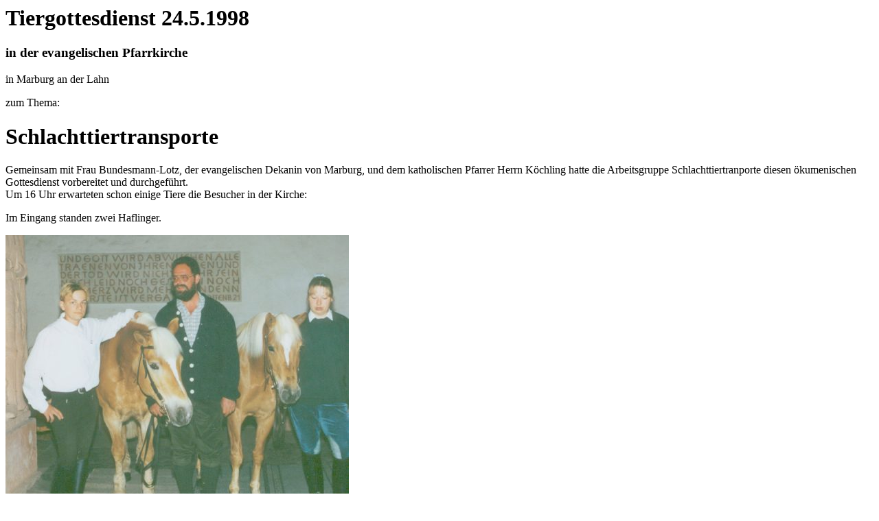

--- FILE ---
content_type: text/html
request_url: http://schneider-coelbe.de/html/98tiergo.htm
body_size: 1813
content:
<!DOCTYPE HTML PUBLIC "-//W3C//DTD HTML 3.2//EN">
<HTML>
<HEAD>
   <TITLE> Tiergottesdienst 1998 in der Pfarrkirche </TITLE>
   <META NAME="GENERATOR" CONTENT="Mozilla/3.01Gold [de]C-DT  (Win95; I) [Netscape]">
</HEAD>
<BODY>

<H1>Tiergottesdienst 24.5.1998</H1>

<H3>in der evangelischen Pfarrkirche </H3>

<P>in Marburg an der Lahn</P>

<P>zum Thema:</P>

<H1>Schlachttiertransporte</H1>

<P>Gemeinsam mit Frau Bundesmann-Lotz, der evangelischen Dekanin von Marburg,
und dem katholischen Pfarrer Herrn K&ouml;chling hatte die Arbeitsgruppe
Schlachttiertranporte diesen &ouml;kumenischen Gottesdienst vorbereitet
und durchgef&uuml;hrt. <BR>
Um 16 Uhr erwarteten schon einige Tiere die Besucher in der Kirche:</P>

<P>Im Eingang standen zwei Haflinger.</P>

<P><IMG SRC="../grafik/98pferd.jpg" HEIGHT=449 WIDTH=500> Vorne in der Kirche befanden
sich zwei Schafe.</P>

<P><IMG SRC="../grafik/98schaf.jpg" HEIGHT=638 WIDTH=400> Auffalend f&uuml;r die
Gottesdienstbesucher waren au&szlig;erdem nat&uuml;rlich die Teams vom
ZDF und vom Hessischen Fernsehen, die beide berichteten.</P>

<P><IMG SRC="../grafik/98kirche.jpg" HEIGHT=479 WIDTH=300> In einem K&auml;fig waren
Kaninchen zu sehen.</P>

<P><IMG SRC="../grafik/98kaninch.jpg" HEIGHT=240 WIDTH=400> Au&szlig;erdem gab es
Schweinchen, H&uuml;hner, einen privaten Hahn und eine Reihe von Hunden,
die dem Geschehen interessiert folgten.</P>

<P>Um nicht einem Kalb samt Mutterkuh den beschwerlichen Weg in die Marburger
Oberstadt zuzumuten, hatten wir verkleidete Kinder, die als K&auml;lber
geschminkt worden waren.</P>

<P><IMG SRC="../grafik/98kindka.jpg" HEIGHT=305 WIDTH=400> Diese &quot;K&auml;lber&quot;
wurden kurz vor Ende des Gottesdienstes von ebenfalls Schauspieler-Tiertreibern
und -H&auml;ndlern sehr roh aus der Kirche gejagt und drau&szlig;en hinter
einem Eisentor eingesperrt. 
<IMG SRC="../grafik/98haendler.jpg" HEIGHT=325 WIDTH=450>
Frau Bundesmann-Lotz und Herr K&ouml;chling hielten sehr engagierte Ansprachen
zum Thema Tiertransporte. Sie scheuten sich nicht, klar Stellung zu beziehen
und den Verantwortlichen Schuld zuzuweisen.<BR>
Unsere Arbeitsgruppe hatte f&uuml;r die Liturgie die &quot;Klagen&quot;
und &quot;F&uuml;rbitten&quot; geschrieben und vorgetragen.<BR>
Au&szlig;er der Theatergruppe haben uns noch weitere Organisationen bei
dem Tiergottesdienst unterst&uuml;tzt:</P>

<P>Animals Angels, Gewerkschaft f&uuml;r Tiere, die Vorbereitungsgruppe
der Mobilschlachtung, dazu die Marburger K&uuml;nstlerin Frau Bott, die
uns ihre eindrucksvolle Ausstellung &uuml;ber H&uuml;hner zur Verf&uuml;gung
gestellt hatte.</P>

<P>Nach dem Gottesdienst traf man sich auf dem wundersch&ouml;nen Kirchhof,
der zu Recht als &quot;Balkon von Marburg&quot; bezeichnet wird, bei Kaffee
und Kuchen. Veranstalter und Besucher des Tiergottesdienstes waren von
der Intensit&auml;t des Gottesdienstes beeindruckt.</P>

<P>Nur die lokale Presse (OP) berichtete anderntags ausschlie&szlig;lich
von angeblichen Pferde&auml;pfeln und Schafurin, kein inhaltliches Wort.
&Uuml;ber diesen F&auml;kalienartikel haben die anderen Jurnalisten und
wir nur gelacht. </P>

<P>Die Hessenschau zeigte abends schon einen gelungenen Beitrag, der unser
Anliegen deutlich machte.</P>

<P>In 3SAT gab es sp&auml;ter einen ausf&uuml;hrlichen Filmbericht &uuml;ber
den Tiergottesdienst innerhalb einer Sendung &uuml;ber Tierschutz und Ethik.
Auch dort wurde der brutale Umgang mit Nutztieren deutlich kritisiert.
</htm></P>

</BODY>
</HTML>
